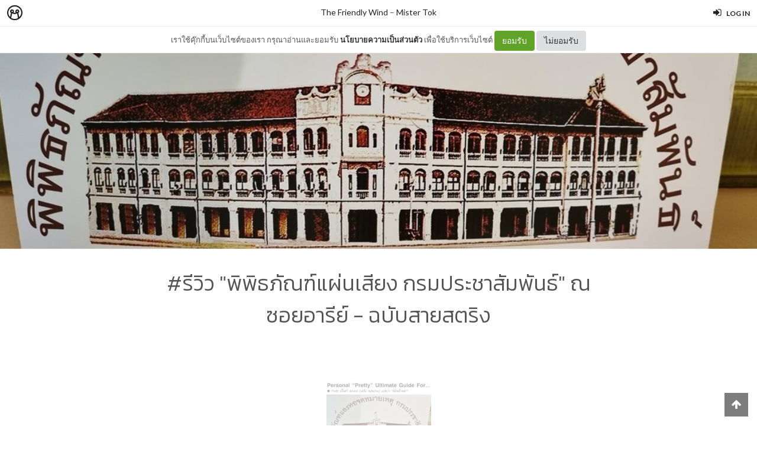

--- FILE ---
content_type: text/html; charset=utf-8
request_url: https://minimore.com/b/Vfusg/6
body_size: 18743
content:
<!DOCTYPE html>
<!--[if IE 8]> <html class="no-js lt-ie9" lang="en"> <![endif]-->
<!--[if gt IE 8]><!--> <html class="no-js" lang="en"> <!--<![endif]-->

<head xmlns:og="http://ogp.me/ns#">
	<meta charset="utf-8" />
	<meta content='width=device-width, height=device-height, initial-scale=1.0, maximum-scale=1.0, user-scalable=0, target-densityDpi=device-dpi' name='viewport' />
	<meta name="apple-mobile-web-app-capable" content="yes" />
	<meta name="apple-mobile-web-app-status-bar-style" content="black-translucent">
	<title>#รีวิว &quot;พิพิธภัณฑ์แผ่นเสียง กรมประชาสัมพันธ์&quot; ณ ซอยอารีย์ - ฉบับสายสตริง - The Friendly Wind - Minimore</title>
	<!--<title>Minimore</title>-->
	<link rel="icon" type="image/png" href="//c.min.ms/images/minimorefav.png">
	<link rel="apple-touch-icon-precomposed" sizes="57x57" href="//c.min.ms/images/appicon.png" />


	<link rel="stylesheet" href="//c.min.ms/stylesheets-v2/canvas/bootstrap.css" type="text/css" />
	<link rel="stylesheet" href="//c.min.ms/stylesheets-v2/canvas/font-icons.css" type="text/css" />
	<link rel="stylesheet" href="//c.min.ms/stylesheets-v2/canvas/animate.css" type="text/css" />
	<link rel="stylesheet" href="//c.min.ms/stylesheets-v2/canvas/magnific-popup.css" type="text/css" />
	<link rel="stylesheet" href="//c.min.ms/libs/select2/select2.min.css" type="text/css" />
	
	<link rel="stylesheet" href="/stylesheets-v2/jquery-datepicker-bootstrap.css" type="text/css" />
	<link rel="stylesheet" href="/stylesheets-v2/style_canvas_mnm.css?4" type="text/css" />
	<link rel="stylesheet" href="/stylesheets-v2/custom_topbar-v4.css?4" type="text/css" />
	<link rel="stylesheet" href="/stylesheets-v2/custom_mnm-v4-ne.css?7" type="text/css" />

	<!--
	<link rel="stylesheet" href="/stylesheets-v2/custom_mnm-v4.css?17" type="text/css" />
	-->

	<link href="https://fonts.googleapis.com/css?family=Lato:300,400,400italic,600,700|Raleway:300,400,500,600,700|Crete+Round:400italic" rel="stylesheet" type="text/css" />
	<link href="https://fonts.googleapis.com/css?family=Kanit:400,500,300&subset=thai,latin" rel='stylesheet' type='text/css'>

	<script type="text/javascript"> if (!window.console) console = {log: function() {}}; </script>
	<script type="text/javascript" src="//c.min.ms/libs/jquery-1.9.1.min.js"></script>
	<script type="text/javascript" src="//c.min.ms/libs/jquery-migrate-1.2.1.min.js"></script>
	<script type="text/javascript" src="//c.min.ms/libs/jquery-ui-1.12.1.min.js"></script>
	<script type="text/javascript" src="//c.min.ms/libs/mmapi.js"></script>
	<script type="text/javascript" src="//c.min.ms/libs/mustache.min.js"></script>
	<script type="text/javascript" src="//c.min.ms/libs/bootstrap.min.js"></script>

	<script type="text/javascript" src="//c.min.ms/libs/jquery.autosize.min.js"></script>
	<script type="text/javascript" src="//c.min.ms/libs/jquery.form.min.js"></script>
	<script type="text/javascript" src="//c.min.ms/libs/jquery.webkitresize.edited.js"></script>
	<script type="text/javascript" src="/libs/jquery.draggable.bg.js?4"></script>
	<script type="text/javascript" src="//c.min.ms/libs/jquery.unveil.min.js"></script>
	<script type="text/javascript" src="//c.min.ms/libs/jquery.timeago.min.js"></script>
	<script type="text/javascript" src="//c.min.ms/libs/jquery.stellar.min.js"></script>
	<script type="text/javascript" src="//c.min.ms/libs/jRespond.min.js"></script>
	<script type="text/javascript" src="//c.min.ms/libs/owl.carousel.min.js"></script>
	<script type="text/javascript" src="//c.min.ms/libs/moment.min.js"></script>
	<script type="text/javascript" src="//c.min.ms/libs/chardinjs.js"></script>
	<script type="text/javascript" src="//c.min.ms/libs/select2/select2.min.js?2"></script>

	<!--   	<script type="text/javascript" src="//c.min.ms/javascripts/vendor/custom.modernizr.js"></script> -->
	<!--   	<script type="text/javascript" src="/javascripts/canvas/plugins.js"></script> -->
	<script type="text/javascript" src="/javascripts/script-v4.js?8"></script>
	<script type="text/javascript" src="/javascripts/adframe.js"></script>

	<meta name="author" content="Mister Tok"/>

	<meta property="fb:app_id" content="164221187085346" />
	<meta property="og:type"   content="website" />
	<meta property="og:title" content="#รีวิว &quot;พิพิธภัณฑ์แผ่นเสียง กรมประชาสัมพันธ์&quot; ณ ซอยอารีย์ - ฉบับสายสตริง - The Friendly Wind"/>
	<meta property="og:site_name" content="Minimore"/>
	<meta property="og:image" content="https://c.min.ms/t/og/member/c/178/178098/chapterbigcover/dfeef42c.jpg"/>
	<meta property="og:description" content="      ทุกวันนี้ที่คนเรา ๆ ท่าน ๆ ไม่เกี่ยงว่าใครเป็นใคร ได้ฟังเพลงผ่านช่องทางสตรีมมิ่งหลายเจ้าให้เลือกสรร สลับกับ Physical Format อย่างเทป ซีดี แผ่นเสียง (ที่ต่อให้จะเป็นศิลปินในอดีตที่เอามารีมาสเตอร์ใหม่ทำแผ่นทอง หรืออัลบั้มเพลงจากศิลปิน T-POP ที่จะขายในราคา 300-500 อัพ บางชุดเป็นพัน รวมถึงของที่ระ..."/>
	<meta property="og:url" content="http://minimore.com/b/Vfusg/6"/>
	<meta property="twitter:card" content="summary_large_image"/>
	<meta property="twitter:site" content="@Minimoreweb"/>
	<meta property="twitter:creator" content="@Minimoreweb"/>


<!--//  //-->
<script type="text/javascript">
var adr_url = location.protocol+"//dash.minimore.com/apis/";

function fb_login(){
	//
	var login_return = "";
	var subscribe_book = "";
	$('.waiting-process').show();
	
	if(navigator.userAgent.match('CriOS')){
		window.location = "https://www.facebook.com/dialog/oauth?client_id=164221187085346&redirect_uri=https://minimore.com/fbLogin";
	}
	else{		
		if(typeof(FB) == 'undefined'){
			alert('Cannot login: Failed connect to Facebook');
			return;
		}
			
		FB.login(function(response) {
			if (response.authResponse) {
				console.log('Welcome!  Fetching your information.... ');
				access_token = response.authResponse.accessToken; //get access token
				fbuser_id = response.authResponse.userID; //get FB UID
				FB.api('/me', function(response) {
					user_email = response.email; //get user email
					//console.log(response.username);
					//console.log(response.email);
					//console.log(response.name);
					if(typeof(response.username) == 'undefined'){
						username = "fb"+fbuser_id;
					} 
					else {
						username = response.username;
					}
					fbname =  response.name;
					$.ajax({
						type: "POST",
						url: adr_url+'mobileCheckFBUser',
						data:{
							fbaccesstoken : access_token,
							fbuserid : fbuser_id,
							fbusername : username,
							fbemail : user_email,
							fbname : fbname
						}
					}).done(function(msg){
						var result = JSON.parse(msg);
						if(result['error'] === 0){
							var data = {book_id: subscribe_book, action: 'subscribe'};
							MM.callApi("subscribe", data,function(msg){
								$('.waiting-process').hide();
								if (login_return){
									if(login_return.search("store.minimore")){
										//SAVE LOG IN STORE
										$.ajax({
											type: "POST",
											url: adr_url+'private/setLogLoginStore/',
											data:{
												pass : "savelogminimore"
											}
										}).done(function(msg){
											window.location.href = login_return;
										});
									} 
									else {
										window.location.href = login_return;
									}
								} 
								else {
									window.location.reload();
								}
							});
						}
						else if(result['error'] === 1){
							alert('Cannot login: Error[1]');
						}
						else{
							alert('Cannot login: Error[unknown]');
						}
					});
				});
			} 
			else{
				//user hit cancel button
				alert('Cannot login: cancelled or did not fully authorize');
			}
		}, 
		{
			scope: 'email' //scope: 'publish_stream,email'
		});
	}
}

</script>


<!--Adomik randomizer for ad call key value targeting-->
<script type='text/javascript'>
window.Adomik = window.Adomik || {};
Adomik.randomAdGroup = function() {
var rand = Math.random();
switch (false) {
case !(rand < 0.09): return "ad_ex" + (Math.floor(100 * rand));
case !(rand < 0.10): return "ad_bc";
default: return "ad_opt";
}
};
</script>

<script type="application/javascript" src="//anymind360.com/js/1839/ats.js"></script>

</head>

<body class="no-transition stretched">
	
<script>
  window.fbAsyncInit = function() {
    FB.init({
      appId            : '164221187085346',
      autoLogAppEvents : true,
      xfbml            : true,
      version          : 'v5.0'
    });
  };
</script>
<script async defer src="https://connect.facebook.net/en_US/sdk.js"></script>

<script>
$(document).ready(function(){				
	$('html,body').bind('click',function(e){
		if($('#top-bar .top-links .trigger-btn').hasClass('active')){	
			if ($(e.target).parents('a').hasClass('trigger-btn') || $(e.target).hasClass('trigger-btn')){
				//do nothing
			}
			else if($(e.target).parents('div').hasClass('topbar-user-content')){
				//do nothing
			}
			else{
				$('#top-bar .topbar-user-content').hide();
				$('#top-bar .top-links .trigger-btn').removeClass('active');
			}
		}
	});	
	
	$('#top-bar .top-links .trigger-btn').bind('click',function(e){
		var target = $(this).attr('data-open');
		
		if($(this).hasClass('active')){		
			$('#top-bar .topbar-user-content').hide();
			$(this).removeClass('active');
		}
		else{
			$('#top-bar .topbar-user-content').hide();
			$('#top-bar .top-links .trigger-btn').removeClass('active');
			
			$('#top-bar').find('#'+target).fadeIn(200);
			$(this).addClass('active');
		}
		
		if($(this).attr('data-update') != null){
			var btn = $(this);
			var id = $(this).attr('data-update');
			var data = { 
				call_function: 'updateNotificationRead',
				last_noti_id : id 
			};
			MM.callApi("notification", data, function(result){
				if(!result['error']){
					btn.removeClass('hasalert');
					btn.removeAttr('data-update');
				}
			});
		}
	});
	
	const isAcceptPolicy = getCookie('acceptPolicy')
	if (isAcceptPolicy === 'yes') {
		$('#privacy-bar').hide();
	}
});

function getCookie(key) {
	var keyValue = document.cookie.match('(^|;) ?' + key + '=([^;]*)(;|$)');
	return keyValue ? keyValue[2] : null;
}

function privacyAccept() {
	document.cookie = "acceptPolicy=yes; path=/; SameSite=Strict";
	$('#privacy-bar').hide();
}

</script>	
<style>
#privacy-bar {
  background: #fff;
  z-index: 16000;
  position: relative;
  border-bottom: 1px solid #eee;
  height: 45px;
  line-height: 44px;
  font-size: 13px;
}
#privacy-bar.fixed {
  position: fixed;
  z-index: 16000;
  width: 100%;
  top: 45px;
}
@media(max-width:992px) {
	#privacy-bar {
	  height: 90px;
	}
}
</style>
<div id="top-bar" class="fixed">
<div class="clearfix">
	<div class="col_half fleft nobottommargin">
		<div class="top-links">
			<ul class="topbar-menu-off">		
				<li class="logo "><a href="https://minimore.com"><i class="mm-logo"></i></a></li>
				<div class="topbar-menu-trigger fleft">
					<li class="active"><a href="https://minimore.com/m">Makers</a></li>
					<li ><a href="https://store.minimore.com">Store</a></li>
				</div>
			</ul>
		</div>
	</div>
	
	<div class="col_half fright col_last nobottommargin">
		<div class="top-links">
			<ul>
				<li><a class="imargin" href="https://dash.minimore.com/login"><i class="icon-signin"></i><em>Log in</em></a></li>
			</ul>
		</div>
	</div>
	
	<div class="topbar-user-content" id="topbar-notification-content">
		<ul class="notificationlist">
			<li>
				<a class="clearfix" href="#">
					<div class="col-xs-12 nopadding">
						<div>You don't have any notification yet.</div>
					</div>
				</a>
			</li>
			<li><a class="clearfix center" href="/account/notifications"><b>See All</b></a></li>
		</ul>
	</div>
	
	<div class="topbar-user-content" id="topbar-usermenu-content">
		<ul>
			<li class="info clearfix">
				<a href="/author/">
					<div class="image"><img src="" /></div>
					<div class="title"><span></span></div>
				</a>
			</li>
			<li><a href="https://minimore.com/account/settings#setting-wallet" class="clearfix"><i class="icon-line2-wallet"></i>My Wallet <span class="wallet"><i class="mmcoin small"></i>null</span></a></li>
			<li><a href="/account/library"><i class="icon-book2"></i>Library</a></li>
			<li><a href="/account/settings"><i class="icon-line2-settings"></i>Settings</a></li>
			<li><a href="/logout"><i class="icon-line2-logout"></i>Logout</a></li>
		</ul>
	</div>
					
</div>
</div>

<div id="privacy-bar" class="fixed">
	<div class="clearfix center">
		เราใช้คุ๊กกี้บนเว็บไซต์ของเรา กรุณาอ่านและยอมรับ <a href="https://minimore.com/help/policy" target="_blank" style="font-weight: bold; color: #333;">นโยบายความเป็นส่วนตัว</a> เพื่อใช้บริการเว็บไซต์
		<button class="btn" onclick="privacyAccept()" style="color: rgb(255, 255, 255); background-color: rgb(97, 162, 41);">ยอมรับ</button>
		<a class="btn" href="https://google.com" style="color: rgb(51, 51, 51); background-color: rgb(222, 223, 224);">ไม่ยอมรับ</a>
	</div>
</div>
<div class="wrapper fixedtopbar" id="wrapper">


<div class="topbar-message fixed">
	<span>
		<a href="/b/Vfusg">The Friendly Wind</a> – <a href="/author/ThisIsMisterTok">Mister Tok</a>
	</span>
</div>

<script type="text/javascript"> 
    
    $(document).ready(function(){
		
	    MM.callApi("setstat", {chapter_id: 178098}, function(result){});
	    //createAdsZone();
	    
	    $(function () {
		  $('[data-toggle="tooltip"]').tooltip();
		});

		//getShareCount($('.sharecounteritem span'),["http:\/\/minimore.com\/permalink\/ch-178098"]);
		
		$(".pageitem img").not('.gallery img').not('.endchapter-icon').css('opacity','0.3');
		$(".pageitem img").unveil(1000, function() {
			$(this).load(function() {
				$(this).css('opacity','1');
			});
		});

		// $('.adsitem').hide().eq(Math.round(Math.random()*($('.adsitem').length-1))).show();
		
		$('.feelinglist a').bind('click',function(){
			var feelingid = $(this).parents('li').attr('data-id');
			var data = {chapter_id: 178098, feeling_id: feelingid};
			
			MM.callApi("setFeeling", data, function(result){
				if(!result['error']){
					$('.feelinglist li').removeClass('active');
					
					for(var i=0; i<result['data']['feeling_data'].length; i++){
						var row = result['data']['feeling_data'][i];
						var target = $('.feelinglist li[data-id="'+row['feeling_id']+'"]');
						var newNum = numFormat(row['feeling_count'],1);
						target.find('em').html(newNum);
						if(row['isactive']){
							target.addClass('active');
						}
					}
				}
				else{
					if(result['error_log'] == 'not login'){
						//window.location = '/login?return=' + document.URL + '&subscribe=' + bookid;
						 createLoginModal();
					}
				}
			});
		});
			
		$('.editorreview-btn').bind('click',function(){
			var set_pick = ($(this).hasClass('picked')) ? 'false':'true';
			var data = {chapter_id: 178098, is_pick: set_pick};
			MM.callApi("setReviewChapter", data, function(result){
				if(!result['error']){
					if(result['is_pick']=='true'){
						$('.editorreview-btn').addClass('picked');
						$('.editorreview-btn').addClass('red');
					}
					else{
						$('.editorreview-btn').removeClass('picked');
						$('.editorreview-btn').removeClass('red');
					}
				}else{
					alert('not saved');
				}
			});
		});

		$('.editorpick-btn').bind('click',function(){
			var set_pick = ($(this).hasClass('picked')) ? 'false':'true';
			
			var data = {chapter_id: 178098, is_pick: set_pick};
			
			MM.callApi("setRecommendChapter", data, function(result){
				if(!result['error']){
					if(result['is_pick']=='true'){
						$('.editorpick-btn').addClass('picked');
					}else{
						$('.editorpick-btn').removeClass('picked');
					}
				}
			});
		});
	});
	
</script>

<!--<meta id="fbthumb" property="og:image" content="https://c.min.ms/t/w2000/member/c/178/178098/chapterbigcover/dfeef42c.jpg">-->
<input type="hidden" id="posbigcover" value="0::-345.2376563528637::1088::922" />

<div class="chaptercover-section cover" style="background-image:url(https://c.min.ms/t/w2000/member/c/178/178098/chapterbigcover/dfeef42c.jpg);">
	<div class="section-inner">
	</div>
</div>

<div class="chapterinfo-section">
	<div class="section-inner">
        <div class="center">
	    	
	        <span class="title">#รีวิว &quot;พิพิธภัณฑ์แผ่นเสียง กรมประชาสัมพันธ์&quot; ณ ซอยอารีย์ - ฉบับสายสตริง</span>
	    </div>
	</div>
</div>

<div class="pagelist-section stretch-section">
	<div class="section-inner">
		<ul class="pagelist">
			<li class="page">
				<div class="pageitem">
					<span id="docs-internal-guid-164da095-7fff-8923-0ce9-33f4a402b418"><p dir="ltr" style="line-height:1.38;margin-top:0pt;margin-bottom:0pt;"><span style="color:#000000;background-color:transparent;"><b><br></b></span></p><p dir="ltr" style="line-height:1.38;margin-top:0pt;margin-bottom:0pt;"><span style="color:#000000;background-color:transparent;"><b><img src="//c.min.ms/t/h150/member/c/178/178098/pagegallery/1689508022/2bc55151.jpg" data-src="//c.min.ms/t/d/member/c/178/178098/pagegallery/1689508022/2bc55151.jpg" order="0"><br></b></span></p><p dir="ltr" style="line-height:1.38;margin-top:0pt;margin-bottom:0pt;"><span style="color:#000000;background-color:transparent;"><b><br></b></span></p><p dir="ltr" style="line-height:1.38;margin-top:0pt;margin-bottom:0pt;"><span style="color:#000000;background-color:transparent;"><b>ทุกวันนี้ที่คนเรา ๆ ท่าน ๆ ไม่เกี่ยงว่าใครเป็นใคร ได้ฟังเพลงผ่านช่องทางสตรีมมิ่งหลายเจ้าให้เลือกสรร สลับกับ Physical Format อย่างเทป ซีดี แผ่นเสียง (ที่ต่อให้จะเป็นศิลปินในอดีตที่เอามารีมาสเตอร์ใหม่ทำแผ่นทอง หรืออัลบั้มเพลงจากศิลปิน T-POP ที่จะขายในราคา 300-500 อัพ บางชุดเป็นพัน รวมถึงของที่ระลึกกว่าครึ่งโหลในอัลบั้มของศิลปินนั้น ๆ จากการรังสรรค์ของผู้กำกับศิลป์และทีมงานออกแบบทั่วฟ้าเมืองไทยอย่างเต็มที่ “โดยสองอย่างข้างต้นจะขายแบบ Pre-order ตามเพจเว็บไซต์ค่ายเพลงหรือไม่ก็ตัวแทนจำหน่ายทางร้านขายฯออนไลน์ทั่วไทย”) อย่างมีความสุข</b></span></p><p dir="ltr" style="line-height:1.38;margin-top:0pt;margin-bottom:0pt;"><b style="background-color: transparent; color: rgb(0, 0, 0);"><br></b></p><p dir="ltr" style="line-height:1.38;margin-top:0pt;margin-bottom:0pt;"><b style="background-color: transparent; color: rgb(0, 0, 0);">เรื่องของงานก็ปล่อยให้เป็นเรื่องของงาน</b></p><p dir="ltr" style="line-height:1.38;margin-top:0pt;margin-bottom:0pt;"><b style="background-color: transparent; color: rgb(0, 0, 0);">เรื่องของอะไรที่พาให้ผ่อนคลายก็ปล่อยให้ผ่อนคลายกันไป</b></p><br><p dir="ltr" style="line-height:1.38;margin-top:0pt;margin-bottom:0pt;"><span style="color:#000000;background-color:transparent;">แต่จะดีกว่าไหมถ้าได้ออกไปแตะหญ้า (เป็นภาษามีมตลก แปลว่า “ออกไปข้างนอกหลังจากหมกตัวอยู่บ้านมานาน”) ไปหาสถานที่ใดที่หนึ่ง ที่รู้ใจคนฟังเพลงสุด ๆ <b>ตามคุณสมบัติดังต่อไปนี้</b></span></p><br><p dir="ltr" style="line-height:1.38;margin-top:0pt;margin-bottom:0pt;"><span style="color:#000000;background-color:transparent;">- อยากฟังเพลงที่เคยฮิตในอดีตแล้วกลับมาดังในโซเชียลจนเป็นอมตะในวันนี้ “ในฟอร์แมตที่คลาสสิกนอกเหนือจากเทป ซีดี หรือสตรีมมิ่ง”</span></p><p dir="ltr" style="line-height:1.38;margin-top:0pt;margin-bottom:0pt;"><span style="color:#000000;background-color:transparent;">- อยากฟังเพลงที่เคยได้ยินจากที่ไหนสักแห่ง (บางครั้งอาจจะเป็นแบบว่าอยู่ทันที่เพลงนั้นปล่อยออกมาจนถึงมีคนลงในยูทูบ “ซึ่งบางคลิปอาจจะหายไปแล้ว”) แต่อยากกลับมาฟังอีกครั้ง “ที่สำคัญ เพลงนั้นอาจจะไม่มีในสตรีมมิ่ง หรือ ถ้ามีคุณภาพเสียงอาจจะเสื่อมไปตามกาลเวลา”</span></p><p dir="ltr" style="line-height:1.38;margin-top:0pt;margin-bottom:0pt;"><span style="color:#000000;background-color:transparent;">- อยากเสพงานศิลป์ทางดนตรีผ่านทางอาร์ตเวิร์คของอัลบั้มนั้น ๆ “แบบว่าสองมือจับจริง สองตาดูจริง”</span></p><p dir="ltr" style="line-height:1.38;margin-top:0pt;margin-bottom:0pt;"><span style="color:#000000;background-color:transparent;">- จากข้อที่แล้ว คุณเองอาจจะอยากรู้ว่า เพลงนี้ใครเป็นคนแต่ง ใครเป็นคนทำดนตรี ใครเป็น PD ใครมิกซ์เสียง "ง่าย ๆ อยากรู้ข้อมูลเบื้องหลังจากของจริง (นอกเหนือจากค้นในอากู๋)"</span></p><br><p dir="ltr" style="line-height:1.38;margin-top:0pt;margin-bottom:0pt;"><span style="color:#000000;background-color:transparent;">หากตรงตามคุณสมบัติข้อใดข้อหนึ่ง…”พิพิธภัณฑ์และหอจดหมายเหตุ กรมประชาสัมพันธ์” พร้อมยินดีต้อนรับเสมอ</span></p><br><p dir="ltr" style="line-height:1.38;margin-top:0pt;margin-bottom:0pt;"><span style="color:#000000;background-color:transparent;">-</span></p><br><p dir="ltr" style="line-height:1.38;margin-top:0pt;margin-bottom:0pt;"><span style="color:#000000;background-color:transparent;">สถานีที่แห่งนี้จะอยู่ในซอยอารีย์สัมพันธ์ กล่าวคืออาคารหอประชุมกรมประชาสัมพันธ์ (ซึ่งอยู่ตรงข้ามร้าน SATI Handcraft สาขาอารีย์) “ อยู่ชั้นสองของตึกหอประชุมนั้น แต่ไม่ใช่ตรงหน้าประตูใหญ่ ๆ ตรงนั้นแน่แท้ ถ้าใครยังไม่เคยมาที่นั่นมาก่อน อาจจะสามารถสอบถามคนที่ทำงานที่นี่ได้</span></p><br><p dir="ltr" style="line-height:1.38;margin-top:0pt;margin-bottom:0pt;"><span style="color:#000000;background-color:transparent;">แต่จะบอกตรงนี้ ถ้าจะเข้าไปในพิพิธภัณฑ์แห่งนี้ทันที คงจะกระไรไหนอยู่ เลยอยากให้ทำตามลำดับดังต่อไปนี้</span></p><br><p dir="ltr" style="line-height:1.38;margin-top:0pt;margin-bottom:0pt;"><span style="color:#000000;background-color:transparent;">1. เข้าไปที่เพจเฟซบุ๊ก&nbsp;</span><a href="https://web.facebook.com/profile.php?id=100072063652812&amp;paipv=0&amp;eav=Afb7ubCPRngHkyUYA31xLfiXU1Zn0E2UKcey7RaiauAVF6xVcaIC32O4YJJEyBiazAo" target="_blank">“พิพิธภัณฑ์และหอจดหมายเหตุกรมประชาสัมพันธ์”</a><span style="color:#000000;background-color:transparent;">&nbsp;เพื่อติดต่อสำรองการจองเข้าชมที่แห่งนี้ผ่านทางอินบ็อกซ์ โดยจองได้ทุกวันไม่เว้นวันหยุด</span></p><p dir="ltr" style="line-height:1.38;margin-top:0pt;margin-bottom:0pt;"><span style="color:#000000;background-color:transparent;">2. แอดมินก็จะถามว่า “จะเข้าชมกี่คนและเข้ามาวันไหนเวลาใด” คือ พิพิธภัณฑ์แห่งนี้เปิดให้เข้าชมทุกวันจันทร์ถึงศุกร์ตั้งแต่ 10.00 น. - 16.30 น. “ซึ่งถ้าจะให้ดีควรจองล่วงหน้าเป็นวัน ๆ วีค ๆ เดือน ๆ” (โดยผมตื่นเช้าวันจันทร์ที่เข้าไปชม คือ 10 กค 66 ก็ติดต่อจองเลย 1 คน)</span></p><p dir="ltr" style="line-height:1.38;margin-top:0pt;margin-bottom:0pt;"><span style="color:#000000;background-color:transparent;">3. หลังจากติดต่อจองเสร็จแอดมินจะยืนยันการจองให้ทันที “และหลังจากนี้รอเวลาไปเยี่ยมชมได้เลย”</span></p><br><p dir="ltr" style="line-height:1.38;margin-top:0pt;margin-bottom:0pt;"><span style="color:#000000;background-color:transparent;">ซึ่งพิพิธภัณฑ์แห่งนี้…ไม่มีค่าใช้จ่ายในการเข้าชม หรือต้องเรียกว่าเข้าชมฟรีเล้ย</span></p><br><p dir="ltr" style="line-height:1.38;margin-top:0pt;margin-bottom:0pt;"><span style="color:#000000;background-color:transparent;">-</span></p><br><p dir="ltr" style="line-height:1.38;margin-top:0pt;margin-bottom:0pt;"><span style="color:#000000;background-color:transparent;">พิพิธภัณฑ์แห่งนี้ถ้าเข้าไปข้างในแล้ว คุณจะสัมผัสบรรยากาศของความอนาล็อกตั้งแต่ทีวีจอตู้ ตู้เพลง ไมโครโฟน อุปกรณ์บันทึกเทปโทรทัศน์ของช่อง 11 ในอดีต… "นั่นคือแค่น้ำจิ้ม"</span></p><div><br></div><div><div class="imgwrapper fit"><img src="//c.min.ms/t/h150/member/c/178/178098/pagegallery/1689508022/2800efc4.jpg" data-src="//c.min.ms/t/d/member/c/178/178098/pagegallery/1689508022/2800efc4.jpg" order="1"></div></div><div><img src="//c.min.ms/t/h150/member/c/178/178098/pagegallery/1689508022/af40561d.png" data-src="//c.min.ms/t/d/member/c/178/178098/pagegallery/1689508022/af40561d.png" order="5"></div><div><br></div><div>-</div><br><p dir="ltr" style="line-height:1.38;margin-top:0pt;margin-bottom:0pt;"><span style="color:#000000;background-color:transparent;"><b>แต่บรรยากาศความอนาล็อกผ่านเสียงมนต์เสียงดนตรี…จะเริ่มจากนี้</b></span></p><p dir="ltr" style="line-height:1.38;margin-top:0pt;margin-bottom:0pt;"><br></p><p dir="ltr" style="line-height:1.38;margin-top:0pt;margin-bottom:0pt;"><img src="//c.min.ms/t/h150/member/c/178/178098/pagegallery/1689508022/21bc176c.jpg" data-src="//c.min.ms/t/d/member/c/178/178098/pagegallery/1689508022/21bc176c.jpg" order="2"><br></p><p dir="ltr" style="line-height:1.38;margin-top:0pt;margin-bottom:0pt;">ถ้าคุณเองเข้าไปในตัวพิพิธภัณฑ์ จะเห็นชั้นวางแผ่นเสียงที่เป็นคลังแสง มีครบทุกแนวตั้งแต่สตริง ลูกทุ่ง ลูกกรุง และสากล โดยจะแบ่งตามตัวอักษร ก-ฮ A-Z "หรือแม้แต่แบ่งเป็นรายศิลปินเลย" (อนึ่ง ถ้าเป็นสายสตริงไทยแบบหายาก จะอยู่ในชั้น "รวมวงดนตรี") ที่นี่จึงได้ขึ้นชื่อว่า...<b>"ห้องสมุดแผ่นเสียง"</b></p><p dir="ltr" style="line-height:1.38;margin-top:0pt;margin-bottom:0pt;"><br></p><p dir="ltr" style="line-height:1.38;margin-top:0pt;margin-bottom:0pt;"><img src="//c.min.ms/t/h150/member/c/178/178098/pagegallery/1689508022/53d65f02.png" data-src="//c.min.ms/t/d/member/c/178/178098/pagegallery/1689508022/53d65f02.png" order="6"><br></p><p dir="ltr" style="line-height:1.38;margin-top:0pt;margin-bottom:0pt;">เท่านั้นไม่พอ พี่ ๆ พนักงานพิพิธภัณฑ์ก็ใจดี พร้อมให้ข้อมูลเชิงประวัติศาสตร์สื่อสารมวลชนยันประเภทของแผ่นเสียงในที่แห่งนี้ แม้กระทั่งช่วยเหลือทั้งหาแผ่นเสียงและเล่นแผ่นที่ถูกใจตัวเองเลย ชื่นชมบริการของพี่ ๆ จากใจครับ (ถ้าคอแห้ง ก็มีน้ำดื่มขวดเล็กมาบริการด้วยนะ)</p><p dir="ltr" style="line-height:1.38;margin-top:0pt;margin-bottom:0pt;"><br></p><p dir="ltr" style="line-height:1.38;margin-top:0pt;margin-bottom:0pt;">-</p><p dir="ltr" style="line-height:1.38;margin-top:0pt;margin-bottom:0pt;"><br></p><p dir="ltr" style="line-height:1.38;margin-top:0pt;margin-bottom:0pt;"><b>แนะนำแผ่นเสียงสตริงไทย "ปกสวย / เพลงฟังเพลิน"</b></p><p dir="ltr" style="line-height:1.38;margin-top:0pt;margin-bottom:0pt;"><br></p><p dir="ltr" style="line-height:1.38;margin-top:0pt;margin-bottom:0pt;">ด้วยนิสัยที่ชอบค้นรูปแผ่นเสียงเพลงไทยสมัยก่อนตามเว็บ PisutShop&nbsp;ThaiGramophone (หรือแม้แต่เพจ/เฟซบุ๊กของคนขายเทป ซีดี แผ่นเสียงออนไลน์)&nbsp;มาตั้งแต่ปิดเทอมตุลา ป.6 ปี 53 ผมรู้สึกประทับใจดีเทลอันคลาสสิกของสิ่งที่เรียกว่า "แผ่นเสียง" ตั้งแต่นั้นเป็นต้นมา</p><p dir="ltr" style="line-height:1.38;margin-top:0pt;margin-bottom:0pt;"><br></p><p dir="ltr" style="line-height:1.38;margin-top:0pt;margin-bottom:0pt;">และนี่คือแผ่นเสียงสตริงไทยบางส่วนที่เจอในที่แห่งนี้ครับผม</p><p dir="ltr" style="line-height:1.38;margin-top:0pt;margin-bottom:0pt;"><br></p><p dir="ltr" style="line-height:1.38;margin-top:0pt;margin-bottom:0pt;"><img src="//c.min.ms/t/h150/member/c/178/178098/pagegallery/1689508022/59751c5e.png" data-src="//c.min.ms/t/d/member/c/178/178098/pagegallery/1689508022/59751c5e.png" order="8">(รีวิวจากซ้ายไปขวา และ บนลงล่าง)</p><p dir="ltr" style="line-height:1.38;margin-top:0pt;margin-bottom:0pt;">1. วง Crystal สองสาวจากฟิลิปปินส์กับเพลงป๊อปภาษาไทยชุด "อยากรักใครสักคน" ปี 2530 ภายใต้การควบคุมงานจากพี่แอ๊ด ทนงศักดิ์ อาภรณ์ศิริ จากวงเพื่อน ที่มีเพลงเด่นอย่าง "เพียงความฝัน" "สุดห้ามใจรัก" "อยากรักใครสักคน" หรือแม้แต่เพลงที่เนื้อหาโผงผางสไตล์สาวมั่นอย่าง "ฉันซะอย่าง" เพลงหลังสุดเป็นงานปลายปากกาของ อ.ชาลี อินทรวิจิตร (ศิลปินแห่งชาติ)</p><p dir="ltr" style="line-height:1.38;margin-top:0pt;margin-bottom:0pt;">2. วงฟอร์เอฟเวอร์ ชุด "วันนั้น...วันนี้" ปี 2530 ปกอัลบั้มชุดนี้มีไวป์ Pop Art/City Pop ชัดมาก แสดงความเป็นยุค 80s อันเป็นยุคที่สุขนิยมมาก ๆ ตอนนั้น</p><p dir="ltr" style="line-height:1.38;margin-top:0pt;margin-bottom:0pt;">3. โดมิแน้นท์ ชุด "หัวใจเทอร์โบ" ปี 2534 บั้มนี้เพลงเด่นคัน ๆ แสบ ๆ อย่าง "ปาก" จากเสียงร้องของ "โจโจ้" อันเป็น One Hit Wonder ของวง</p><p dir="ltr" style="line-height:1.38;margin-top:0pt;margin-bottom:0pt;">4. จอห์น อิสรัมย์ ชุด "บิดสุดขีด" ปี 2535 เพลงป๊อปลูกทุ่งซูเปอร์ฮิตแต่งใหม่จากตำนานโมโตครอสเมืองไทย ผมแนะนำเพลงปิดอัลบั้ม "ชัยชนะ" เพลงป๊อปร็อกจังหวะมัน ๆ ที่ผมฟังแล้ว ถ้าเอาเพลงนี้ไปให้นิค นิรนามร้องก็ยังร้องได้สบาย ๆ เลย เนื้อหาให้กำลังใจแบบเข้ม ๆ สไตล์นักบิดเลย</p><p dir="ltr" style="line-height:1.38;margin-top:0pt;margin-bottom:0pt;"><br></p><p dir="ltr" style="line-height:1.38;margin-top:0pt;margin-bottom:0pt;"><img src="//c.min.ms/t/h150/member/c/178/178098/pagegallery/1689508022/cc5d6726.png" data-src="//c.min.ms/t/d/member/c/178/178098/pagegallery/1689508022/cc5d6726.png" order="9">เดอะ สไปรท์ส ชุด "อยู่เพื่อรัก" วงเก่าพี่ดาอินคา ปี 2531 เป็นอัลบั้มเพลงสตริงที่เป็น Hidden Gem เคยฟังทางยูทูบที่มีคนลงทั้งชุด (แต่ตอนนี้หายไปแล้ว) เพลงดีระดับนึงเลย แม้จะไม่ค่อยประสบความสำเร็จเท่าไหร่ แต่ผมมีเพลงที่ชอบสุดในชุดคือ "สิ่งสุดท้ายที่เหลือ" เพลงเศร้าที่งดงามทุกมิติดนตรีตั้งแต่อินโทรจนถึงทางลงเมโลดี้ตอนจบ</p><p dir="ltr" style="line-height:1.38;margin-top:0pt;margin-bottom:0pt;"><br></p><p dir="ltr" style="line-height:1.38;margin-top:0pt;margin-bottom:0pt;">ตามที่มาของเพลงที่ผมถ่ายจากเทปที่มีอยู่ มีใจความว่า...ดังนี้...</p><p dir="ltr" style="line-height:1.38;margin-top:0pt;margin-bottom:0pt;"><img src="//c.min.ms/t/h150/member/c/178/178098/pagegallery/1689508022/559198b7.jpg" data-src="//c.min.ms/t/d/member/c/178/178098/pagegallery/1689508022/559198b7.jpg" order="10"></p><p dir="ltr" style="line-height:1.38;margin-top:0pt;margin-bottom:0pt;"><br></p><p dir="ltr" style="line-height:1.38;margin-top:0pt;margin-bottom:0pt;"><b>เอาล่ะ ๆ มาอยู่ในอัลบั้มที่ปกสวยมั่ง</b></p><p dir="ltr" style="line-height:1.38;margin-top:0pt;margin-bottom:0pt;"><br></p><p dir="ltr" style="line-height:1.38;margin-top:0pt;margin-bottom:0pt;"><img src="//c.min.ms/t/h150/member/c/178/178098/pagegallery/1689508022/b9eed3d7.jpg" data-src="//c.min.ms/t/d/member/c/178/178098/pagegallery/1689508022/b9eed3d7.jpg" order="17">รอยัลสไปรท์สที่ซู่ซ่า กับผลงานชุด "ผ้าขาวม้า" ซึ่ง อ.สุรินทร์ ภาคศิริ แต่งทั้งชุด "ไฮไลท์ของปกแผ่นเสียงนี้คือ "ปกกระดาษห่อด้วยผ้าขาวม้าแท้ ๆ" ซึ่งผมสัมผัสแล้วได้กลิ่นของความลูกทุ่งจริง ๆ</p><p dir="ltr" style="line-height:1.38;margin-top:0pt;margin-bottom:0pt;"><br></p><p dir="ltr" style="line-height:1.38;margin-top:0pt;margin-bottom:0pt;"><img src="//c.min.ms/t/h150/member/c/178/178098/pagegallery/1689508022/59e6c2b2.jpg" data-src="//c.min.ms/t/d/member/c/178/178098/pagegallery/1689508022/59e6c2b2.jpg" order="11">อัลบั้มเดียวที่ไม่ใช่แค่วงการเพลงยุค 80s ฟู่ฟ่า...แต่พัฒนาวงการออกแบบปกอัลบั้ม "จากใบตองห่อแผ่นเสียง"</p><p dir="ltr" style="line-height:1.38;margin-top:0pt;margin-bottom:0pt;"><br></p><p dir="ltr" style="line-height:1.38;margin-top:0pt;margin-bottom:0pt;"><img src="//c.min.ms/t/h150/member/c/178/178098/pagegallery/1689508022/af93746a.jpg" data-src="//c.min.ms/t/d/member/c/178/178098/pagegallery/1689508022/af93746a.jpg" order="12">ปกสตริงที่ Pop Art นิด ๆ แต่สวยงาม และเพลงชุดนี้เพราะทั้งชุดจริง</p><p dir="ltr" style="line-height:1.38;margin-top:0pt;margin-bottom:0pt;"><img src="//c.min.ms/t/h150/member/c/178/178098/pagegallery/1689508022/084ba174.jpg" data-src="//c.min.ms/t/d/member/c/178/178098/pagegallery/1689508022/084ba174.jpg" order="18">Heartland Rock (เพื่อชีวิตแบบฝรั่ง) กลิ่น New Wave ที่ "เก่า แต่ เก๋าเสมอ" (หน้าปกนี้คือสังกะสัีห่อแผ่นเสียงครับผม)</p><p dir="ltr" style="line-height:1.38;margin-top:0pt;margin-bottom:0pt;"><br></p><p dir="ltr" style="line-height:1.38;margin-top:0pt;margin-bottom:0pt;"><img src="//c.min.ms/t/h150/member/c/178/178098/pagegallery/1689508022/263c4e66.jpg" data-src="//c.min.ms/t/d/member/c/178/178098/pagegallery/1689508022/263c4e66.jpg" order="26">"วิ่งไปท้าทายใยแมงมุม สู่ท้องฟ้าที่มีพระจันทร์สีส้มที่งดงาม"</p><p dir="ltr" style="line-height:1.38;margin-top:0pt;margin-bottom:0pt;"><br></p><p dir="ltr" style="line-height:1.38;margin-top:0pt;margin-bottom:0pt;"><img src="//c.min.ms/t/h150/member/c/178/178098/pagegallery/1689508022/f07f8f38.jpg" data-src="//c.min.ms/t/d/member/c/178/178098/pagegallery/1689508022/f07f8f38.jpg" order="13">อีกวงที่มี One Hit Wonder อย่าง "นางพญากับคนป่า" กับปกงานวาดที่สวยงามฝีมือ อ.เกริกบุระ ยมนาค</p><p dir="ltr" style="line-height:1.38;margin-top:0pt;margin-bottom:0pt;"><br></p><p dir="ltr" style="line-height:1.38;margin-top:0pt;margin-bottom:0pt;"><img src="//c.min.ms/t/h150/member/c/178/178098/pagegallery/1689508022/680ed6a1.jpg" data-src="//c.min.ms/t/d/member/c/178/178098/pagegallery/1689508022/680ed6a1.jpg" order="14"></p><p dir="ltr" style="line-height:1.38;margin-top:0pt;margin-bottom:0pt;"><img src="//c.min.ms/t/h150/member/c/178/178098/pagegallery/1689508022/46c03603.jpg" data-src="//c.min.ms/t/d/member/c/178/178098/pagegallery/1689508022/46c03603.jpg" order="15"></p><p dir="ltr" style="line-height:1.38;margin-top:0pt;margin-bottom:0pt;"><img src="//c.min.ms/t/h150/member/c/178/178098/pagegallery/1689508022/450a940e.jpg" data-src="//c.min.ms/t/d/member/c/178/178098/pagegallery/1689508022/450a940e.jpg" order="16">งานสตริงสนุกสไตล์ไทย ๆ ในปีที่ท้าทายดาวหางฮัลเลย์ (มีแถมด้วยเครดิตคณะผู้จัดทำนะ / ว่าไปชอบฟอนต์เครดิตชุด เพ้อเจ้อ ของพี่เต๊ะ โชคดี พักภู่ มาก ที่เขาใช้ฟอนต์อีเอซี ชวนพิมพ์ (EAC ChuanPim) ถ้าคิดถึงฟอนต์นี้ลองโหลดฟอนต์ JS Saowapark มาใช้ได้นะครับ)</p><p dir="ltr" style="line-height:1.38;margin-top:0pt;margin-bottom:0pt;"><br></p><p dir="ltr" style="line-height:1.38;margin-top:0pt;margin-bottom:0pt;"><img src="//c.min.ms/t/h150/member/c/178/178098/pagegallery/1689508022/79724fc6.jpg" data-src="//c.min.ms/t/d/member/c/178/178098/pagegallery/1689508022/79724fc6.jpg" order="19">"หวังจะรักให้นาน ๆ รักไม่หวานไม่เป็นไร รักไม่รักไม่เท่าไหร่ ความจริงใจนั้นสำคัญ" จากใจศิลปิน LGBTQ ในตำนานของยุค 80s คนนี้</p><p dir="ltr" style="line-height:1.38;margin-top:0pt;margin-bottom:0pt;"><br></p><p dir="ltr" style="line-height:1.38;margin-top:0pt;margin-bottom:0pt;"><img src="//c.min.ms/t/h150/member/c/178/178098/pagegallery/1689508022/84a2b69c.jpg" data-src="//c.min.ms/t/d/member/c/178/178098/pagegallery/1689508022/84a2b69c.jpg" order="20"></p><p dir="ltr" style="line-height:1.38;margin-top:0pt;margin-bottom:0pt;"><img src="//c.min.ms/t/h150/member/c/178/178098/pagegallery/1689508022/bff38eae.jpg" data-src="//c.min.ms/t/d/member/c/178/178098/pagegallery/1689508022/bff38eae.jpg" order="21">งานเดี่ยวจากสาวน้อยตำนานใจเธอใจฉัน ที่รุ่นพี่ไร้เดียงสาอยู่เบื้องหลังเพลงดีในชุดนี้</p><p dir="ltr" style="line-height:1.38;margin-top:0pt;margin-bottom:0pt;"><br></p><p dir="ltr" style="line-height:1.38;margin-top:0pt;margin-bottom:0pt;"><img src="//c.min.ms/t/h150/member/c/178/178098/pagegallery/1689508022/f9ff2f25.jpg" data-src="//c.min.ms/t/d/member/c/178/178098/pagegallery/1689508022/f9ff2f25.jpg" order="0"></p><p dir="ltr" style="line-height:1.38;margin-top:0pt;margin-bottom:0pt;"><img src="//c.min.ms/t/h150/member/c/178/178098/pagegallery/1689508022/371b6359.png" data-src="//c.min.ms/t/d/member/c/178/178098/pagegallery/1689508022/371b6359.png" order="1">Before his สามโทน days</p><p dir="ltr" style="line-height:1.38;margin-top:0pt;margin-bottom:0pt;"><br></p><p dir="ltr" style="line-height:1.38;margin-top:0pt;margin-bottom:0pt;"><img  src="//c.min.ms/t/h150/member/c/178/178098/pagegallery/1689508022/e1fd1f9f.jpg" data-src="//c.min.ms/t/d/member/c/178/178098/pagegallery/1689508022/e1fd1f9f.jpg" order="0">Before her เจ็บนิดเดียว days&nbsp;</p><p dir="ltr" style="line-height:1.38;margin-top:0pt;margin-bottom:0pt;"><br></p><p dir="ltr" style="line-height:1.38;margin-top:0pt;margin-bottom:0pt;"><img src="//c.min.ms/t/h150/member/c/178/178098/pagegallery/1689508022/ebeeec3a.jpg" data-src="//c.min.ms/t/d/member/c/178/178098/pagegallery/1689508022/ebeeec3a.jpg" order="22">มุมเท่ ๆ จากร็อกเกอร์เก็บตะวันในอัลบั้มชุดที่สองของเขา...ไปต่อไป&nbsp;</p><p dir="ltr" style="line-height:1.38;margin-top:0pt;margin-bottom:0pt;"><br></p><p dir="ltr" style="line-height:1.38;margin-top:0pt;margin-bottom:0pt;"><img src="//c.min.ms/t/h150/member/c/178/178098/pagegallery/1689508022/23abd4a9.png" data-src="//c.min.ms/t/d/member/c/178/178098/pagegallery/1689508022/23abd4a9.png" order="2">ปกสองภาษาก็น่าสนใจนะ</p><p dir="ltr" style="line-height:1.38;margin-top:0pt;margin-bottom:0pt;"><br></p><p dir="ltr" style="line-height:1.38;margin-top:0pt;margin-bottom:0pt;"><img src="//c.min.ms/t/h150/member/c/178/178098/pagegallery/1689508022/d049825d.jpg" data-src="//c.min.ms/t/d/member/c/178/178098/pagegallery/1689508022/d049825d.jpg" order="23">ตัวโน้ตอารมณ์ดีในมาดที่ขึงขัง...กับการตามล่าสิ่งหนึ่งที่เหมือนจะหายไป</p><p dir="ltr" style="line-height:1.38;margin-top:0pt;margin-bottom:0pt;"><br></p><p dir="ltr" style="line-height:1.38;margin-top:0pt;margin-bottom:0pt;"><img src="//c.min.ms/t/h150/member/c/178/178098/pagegallery/1689508022/1d3611ca.jpg" data-src="//c.min.ms/t/d/member/c/178/178098/pagegallery/1689508022/1d3611ca.jpg" order="24">อยากได้เพลงสไตล์ Exposé (เจ้าของเพลงฮิต Season Changes) ต้องชุดนี้ วงนี้</p><p dir="ltr" style="line-height:1.38;margin-top:0pt;margin-bottom:0pt;"><br></p><p dir="ltr" style="line-height:1.38;margin-top:0pt;margin-bottom:0pt;"><br></p><p dir="ltr" style="line-height:1.38;margin-top:0pt;margin-bottom:0pt;"><img src="//c.min.ms/t/h150/member/c/178/178098/pagegallery/1689508022/60e9593e.jpg" data-src="//c.min.ms/t/d/member/c/178/178098/pagegallery/1689508022/60e9593e.jpg" order="27">แถมพิเศษ : มนตร์เสน่ห์ของเลย์เอาท์เนื้อเพลงและเครดิตคนทำงานสมัยก่อนในยุครุ่งเรืองเพลงไทย ตามคำบอกเล่าของพี่เสือ ธนพล ในรายการป๋าเต็ด ทีมงานจะต้องเขียนด้วยมือ แล้วไปสั่งตัวเรียงพิมพ์ข้างนอก แล้วเอามาตัด-ปะ-จับฉาก ก่อนที่จะมีคอมพิวเตอร์มาทุ่นแรง (ถ้าคิดถึงฟอนต์ในรูปนี้ ลองโหลดฟอนต์ JS Sadayu และ JS Synjai มาลองใช้เล่น ๆ ได้นะครับ / ผู้เขียน)</p><p dir="ltr" style="line-height:1.38;margin-top:0pt;margin-bottom:0pt;"><br></p><p dir="ltr" style="line-height:1.38;margin-top:0pt;margin-bottom:0pt;">-</p><p dir="ltr" style="line-height:1.38;margin-top:0pt;margin-bottom:0pt;"><br></p><p dir="ltr" style="line-height:1.38;margin-top:0pt;margin-bottom:0pt;">และที่ตรงนี้ ที่ตัดแต่งภาพในแอป Layout (ของ Instagram) <b>"นี่คือปกแผ่นเสียงฝีมือทีมงานในตำนาน Omnivisions (<a href="https://minimore.com/b/Vfusg/2" target="_blank">ที่ผมเคยเขียนบทความทรีบิวต์เมื่อสองปีก่อน และปีที่แล้วได้เสริมข้อมูลเชิงลึกไปแล้ว</a>)"</b></p><p dir="ltr" style="line-height:1.38;margin-top:0pt;margin-bottom:0pt;"><img src="//c.min.ms/t/h150/member/c/178/178098/pagegallery/1689508022/03f23fc5.jpg" data-src="//c.min.ms/t/d/member/c/178/178098/pagegallery/1689508022/03f23fc5.jpg" order="3"></p><p dir="ltr" style="line-height:1.38;margin-top:0pt;margin-bottom:0pt;"><img src="//c.min.ms/t/h150/member/c/178/178098/pagegallery/1689508022/033b6643.jpg" data-src="//c.min.ms/t/d/member/c/178/178098/pagegallery/1689508022/033b6643.jpg" order="4"><br></p><p dir="ltr" style="line-height:1.38;margin-top:0pt;margin-bottom:0pt;">ตรงนี้คือลายแทงทีมงานออกแบบนี้ และยืนยันว่าพวกเขาทำปกแต่ละอัลบั้มจริง ๆ</p><p dir="ltr" style="line-height:1.38;margin-top:0pt;margin-bottom:0pt;"><img src="//c.min.ms/t/h150/member/c/178/178098/pagegallery/1689508022/4b32ca53.png" data-src="//c.min.ms/t/d/member/c/178/178098/pagegallery/1689508022/4b32ca53.png" order="25"><br></p><p dir="ltr" style="line-height:1.38;margin-top:0pt;margin-bottom:0pt;"><br></p><p dir="ltr" style="line-height:1.38;margin-top:0pt;margin-bottom:0pt;">-</p><p dir="ltr" style="line-height:1.38;margin-top:0pt;margin-bottom:0pt;"><br></p><p dir="ltr" style="line-height:1.38;margin-top:0pt;margin-bottom:0pt;">เล่าไว้ก่อน...รู้ไม่รู้ไม่ว่ากัน</p><p dir="ltr" style="line-height:1.38;margin-top:0pt;margin-bottom:0pt;"><br></p><p dir="ltr" style="line-height:1.38;margin-top:0pt;margin-bottom:0pt;">ถ้าคุณมาที่พิพิธภัณฑ์ที่นี่ และจองมาก่อนหน้าในเวลาเพิ่งเปิด (คือ ช่วง 10 โมงเช้า) บรรยากาศจะโล่งมาก และคนจะค่อย ๆ มาในช่วงเที่ยง ๆ เลย ฉะนั้นแล้ว ถ้าอยากฟังเพลงผ่านแผ่นเสียง ให้จองตามวิธีข้างต้น เพราะมีเครื่องเล่นแผ่นเสียงแค่ 3 เครื่องเท่านั้น</p><p dir="ltr" style="line-height:1.38;margin-top:0pt;margin-bottom:0pt;"><br></p><p dir="ltr" style="line-height:1.38;margin-top:0pt;margin-bottom:0pt;">เอาเข้าจริง วันนั้นที่ผมไป ผมอยู่ตั้ง 5 ชั่วโมง ตั้งแต่ 10 โมงเช้าถึงบ่ายสามต้น ๆ เวลาที่ฟังเพลงผ่านแผ่นเสียง ผมรู้สึกสงบและใจไม่เร่งเร้าไปตามเวลา เหมือนอยู่ในโลกส่วนตัวเลยก็ว่าได้ "และพร้อมที่จะสละเครื่องเมื่อมีคนมาใหม่ในแต่ละวัน"</p><p dir="ltr" style="line-height:1.38;margin-top:0pt;margin-bottom:0pt;"><br></p><p dir="ltr" style="line-height:1.38;margin-top:0pt;margin-bottom:0pt;">"มาที่พิพิธภัณฑ์แห่งนี้ครั้งเดียว...จะประทับใจไปอีกนาน"</p><p dir="ltr" style="line-height:1.38;margin-top:0pt;margin-bottom:0pt;"><br></p><p dir="ltr" style="line-height:1.38;margin-top:0pt;margin-bottom:0pt;"><img src="//c.min.ms/t/h150/member/c/178/178098/pagegallery/1689508022/b08355cc.jpg" data-src="//c.min.ms/t/d/member/c/178/178098/pagegallery/1689508022/b08355cc.jpg" order="7"><br></p><p dir="ltr" style="line-height:1.38;margin-top:0pt;margin-bottom:0pt;"><b>"แล้วจะกลับมาแวะใหม่นะ"</b></p><p dir="ltr" style="line-height:1.38;margin-top:0pt;margin-bottom:0pt;"><b>จากใจบล็อกเกอร์ที่พูดไม่ค่อยเก่งคนนี้</b></p><p dir="ltr" style="line-height:1.38;margin-top:0pt;margin-bottom:0pt;"><br></p><p dir="ltr" style="line-height:1.38;margin-top:0pt;margin-bottom:0pt;">-</p><p dir="ltr" style="line-height:1.38;margin-top:0pt;margin-bottom:0pt;"><br></p><p dir="ltr" style="line-height:1.38;margin-top:0pt;margin-bottom:0pt;"><b>เรื่อง/ภาพ : Mister Tok</b></p></span>
				</div>
			</li>
		</ul>
	</div>
</div>

<div class="chapterinfo-section">
	<div class="section-inner">
		
		<!--
		-->
		
		<div class="clearfix">
			<ul class="entry-meta clearfix">
		        <li>
		        	<i class="icon-tags"></i>
		        	<span class="desc"><a href="/m/search?tag=รีวิว" target="_blank">#รีวิว</a> <a href="/m/search?tag=พิพิธภัณฑ์" target="_blank">#พิพิธภัณฑ์</a> <a href="/m/search?tag=เพลง" target="_blank">#เพลง</a> <a href="/m/search?tag=เพลงไทย" target="_blank">#เพลงไทย</a> <a href="/m/search?tag=สถานที่" target="_blank">#สถานที่</a> <a href="/m/search?tag=รีวิวเพลง" target="_blank">#รีวิวเพลง</a> </span>
		        </li>
			</ul>
		</div>
		
        <div class="clearfix">
	        <div class="col_three_fifth clearfix nobottommargin m-nomargin">
		        <ul class="entry-meta clearfix">
			        <li>
			        	<i class="icon-calendar3"></i> 
			        	<time datetime="2023-07-16 18:46:57" data-type="full" data-rel="true"></time>
			        </li>
					<li>
						<i class="icon-user"></i> <a href="/author/ThisIsMisterTok">Mister Tok</a>
					</li>
		        </ul>
	        </div>
	        
	        <div class="col_two_fifth col_last clearfix nobottommargin m-nomargin">
		        <ul class="entry-meta clearfix d-fright">
			        <li>
			        	<i class="icon-exclamation-sign"></i> 
			        	<a class="report-admin-btn" data-login="false">Report</a>
			        </li>
		        </ul>
	        </div>
	    </div>
	</div>
</div>

<div class="chapteraction-section">
	<div class="section-inner">		
		
		<!-- START ADS ZONE -->
		<div class="adszone bottommargin-sm">			
			<script>
				if($(window).width() <= 480){
					//document.write('<div class="adsitem mobile"><ins data-revive-zoneid="8" data-revive-id="3fd0aa3da324a95fdd53b78d3394abfb"></ins></div>');
				} else{
					if (Math.random() <= 0.2) {
						document.write('<div class="adsitem desktop"><ins data-revive-zoneid="7" data-revive-id="3fd0aa3da324a95fdd53b78d3394abfb"></ins></div>');
					} else {
						document.write('<div class="adsitem desktop"><div id="div-gpt-ad-1548229528268-0"></div></div>');
						var gptAdSlots = [];
						googletag.cmd.push(function() {
						var mapping = googletag.sizeMapping().
						addSize([728, 300], [[728, 90], [300, 250], [336, 280]]).
						addSize([340, 290], [[336, 280], [300, 250], [320,100], [320, 50]]).
						addSize([0, 0], [[300, 250], [320, 100], [320, 50]]).
						build();
						gptAdSlots[0] =
							googletag.defineSlot('/21622890900/TH_minimore.com_res_article_top_728x90//336x280//300x250//320x100//320x50', [[336, 280], [320, 50], [300, 250], [728, 90], [320, 100]], 'div-gpt-ad-1548229528268-0').setCollapseEmptyDiv(true).defineSizeMapping(mapping).setTargeting('ad_group', Adomik.randomAdGroup()).addService(googletag.pubads());
							googletag.enableServices();
							googletag.display('div-gpt-ad-1548229528268-0');
						});
					}
				}			
			</script>
		</div>	
		<!-- END ADS ZONE -->
			
		<div class="section-action actionbox clearfix">
			<div class="itemleft">
				<div class="sharecounteritem">
					<span class="reader"><script> document.write(numFormat(1422,1)); </script></span>
					<em>Views</em>
				</div>	
				<div class="shareactionitem">
					<a onclick="minFacebookShare()" class="share-btn facebook">
						<span class="fa-stack fa-lg">
							<i class="fa fa-circle fa-stack-2x"></i>
							<i class="fa fa-facebook fa-stack-1x fa-inverse"></i>
						</span>
						<!-- <em>Share to Facebook</em> -->
					</a>
					<a onclick="minTwitterShare('#รีวิว \&quot;พิพิธภัณฑ์แผ่นเสียง กรมประชาสัมพันธ์\&quot; ณ ซอยอารีย์ - ฉบับสายสตริง - The Friendly Wind')" class="share-btn twitter">
						<span class="fa-stack fa-lg">
							<i class="fa fa-circle fa-stack-2x"></i>
							<i class="fa fa-twitter fa-stack-1x fa-inverse"></i>
						</span>
						<!-- <em>Share to Twitter</em> -->
					</a>
					<!--
					-->
				</div>
			</div>	
			<div class="itemright">
				
				<span class="chaptermeta">
					<a href="/b/Vfusg">The Friendly Wind</a> – <a href="https://minimore.com/author/ThisIsMisterTok">Mister Tok</a>
				</span>
		
				<a class="chapterlist-btn" href="/b/Vfusg"><i class="fa fa-list-ul"></i><em>View Story</em></a>
				<a class="subscribe-btn " data-bookid="60993"><em>subscribe</em></a>
			</div>
		</div>	
		
		<div class="section-action navbox clearfix" >
			<div class="itemleft">
				<a href="5" class="nav-btn prev-btn">
					<!--<span class="fa-stack fa-lg">
						<i class="fa fa-circle fa-stack-2x"></i>
						<i class="fa fa-chevron-left fa-stack-1x"></i>
					</span>-->
					<i class="fa fa-chevron-left"></i>
					<em>Previous</em>
				</a>
			</div>		
			<div class="itemright">
				<a href="7" class="nav-btn next-btn">
					<em>Next</em>
					<i class="fa fa-chevron-right"></i>
					<!--
					<span class="fa-stack fa-lg">
						<i class="fa fa-circle fa-stack-2x"></i>
						<i class="fa fa-chevron-right fa-stack-1x"></i>
					</span>-->
				</a>
			</div>		
		</div>
		
		<div class="section-action feelingbox clearfix">
			<a class="anchor" name="response"></a>
			<ul class="feelinglist">
				<li data-id="1" >
					<a data-toggle="tooltip" data-placement="top" title="ถูกใจ">
						<div class="feelingicon">
							<img src="/images/feeling-icon/2016/like.png" />
						</div>					
						<span class="number"><em><script> document.write(numFormat(0,1)); </script></em></span>
					</a>
				</li>
				<li data-id="2" >
					<a data-toggle="tooltip" data-placement="top" title="ฮา">
						<div class="feelingicon">
							<img src="/images/feeling-icon/2016/haha.png" />
						</div>					
						<span class="number"><em><script> document.write(numFormat(0,1)); </script></em></span>
					</a>
				</li>
				<li data-id="3" >
					<a data-toggle="tooltip" data-placement="top" title="ซึ้ง">
						<div class="feelingicon">
							<img src="/images/feeling-icon/2016/love.png" />
						</div>					
						<span class="number"><em><script> document.write(numFormat(0,1)); </script></em></span>
					</a>
				</li>
				<li data-id="4" >
					<a data-toggle="tooltip" data-placement="top" title="ฟิน">
						<div class="feelingicon">
							<img src="/images/feeling-icon/2016/fin.png" />
						</div>					
						<span class="number"><em><script> document.write(numFormat(0,1)); </script></em></span>
					</a>
				</li>
				<li data-id="5" >
					<a data-toggle="tooltip" data-placement="top" title="อึ้ง">
						<div class="feelingicon">
							<img src="/images/feeling-icon/2016/wow.png" />
						</div>					
						<span class="number"><em><script> document.write(numFormat(0,1)); </script></em></span>
					</a>
				</li>
				<li data-id="6" >
					<a data-toggle="tooltip" data-placement="top" title="เอิ่ม">
						<div class="feelingicon">
							<img src="/images/feeling-icon/2016/meh.png" />
						</div>					
						<span class="number"><em><script> document.write(numFormat(0,1)); </script></em></span>
					</a>
				</li>
			</ul>	
		</div>	
	
		<div class="tabs tabs-alt clearfix topmargin-sm" id="tab-comment">
			<ul class="tab-nav clearfix">
				<li class="active">
					<a href="#comment-tab-mnm">Comments<em>(<script> document.write(numFormat(0,1)); </script>)</em></a>
				</li>
				<li>
					<a href="#comment-tab-fb">Facebook<em>(<span class="fb-comments-count" data-href="http://minimore.com/permalink/ch-178098">0</span>)</em></a>
				</li>
			</ul>

			<div class="tab-container">
				<div class="tab-content clearfix" id="comment-tab-mnm">
					<div class="comment-section clearfix">
						 <div class="commentbox withborder clearfix">
							 <div class="col-md-12 nogutter center">
								 <h4>เข้าสู่ระบบเพื่อแสดงความคิดเห็น</h4>
								 <a href="https://minimore.com/login" class="lite-btn"><i class="icon-signin"></i> Log in</a>
							 </div>
						 </div>
						

						<div class="comment-list">
						</div>
					</div>

					<script>
					$(document).ready(function(e){

						$('.comment-section').on('click', '.cm-reply-btn', function(e) {
						    var target = $(this).parents('.cm-group');
						    var parent_id = $(this).attr("data-comment-id");
						    var pretext = '';
						    
						    if($(this).attr("data-reply-to").length > 0){
							    pretext = '@' + $(this).attr("data-reply-to") + ' ';
							}
						    
						    var replyform = '\
						    <div class="commentbox clearfix replyform nobottommargin">\
						    <div class="col-sm-1 col-xs-2 col-xs-offset-1 nogutter">\
						    	<div class="entry-avatar">\
									<img src="" />\
								</div>\
							</div>\
							<div class="col-sm-10 col-xs-9 nogutter">\
								<div class="form clearfix">\
									<textarea placeholder="Your Reply" name="comment_content"></textarea>\
									<input type="hidden" name="chapter_id" value="178098">\
									<input type="hidden" name="parent_id" value="'+parent_id+'">\
									<div class="fright clearfix">\
										<button type="button" onclick="closeReply()" class="cancel-btn">Cancel</button>\
										<button type="button" class="primary-btn cm-submit-btn">POST</button>\
									</div>\
								</div>\
							</div></div>';
							
							closeReply();
							target.append(replyform);
						    target.find("textarea").eq(0).focus().val(pretext);
						});
						
						$('.comment-section').on('click', '.cm-delete-btn', function(e) {
						    var comment_id = $(this).attr("data-comment-id");
						    var ref = $(this).attr("data-ref");
						    
						    promptConfirm('Are you sure you want to delete comment from '+ref+' ?', function(){
							    var data = {
						        	call_function : 'deleteComment',
						            comment_id : comment_id,
						            chapter_id : 178098
						        }
								MM.callApi("comment", data, function(result){
									if(!result['error']){
						            	var mdata = result;
						            	var mtemplate = '{'+'{#minimore_comment}}' + result['template'] + '{'+'{/minimore_comment}}';
						            	var html = Mustache.render(mtemplate, mdata);
						            	var htmlObj = $('<div/>').html(html).contents();
										htmlObj.find('.formattedNum').each(function(index){
											var num = parseInt($(this).text(),10);
											var numF = numFormat(num,1);
											$(this).text(numF);
										});
										$('.reply-form').hide();
										$('.reply-form-place').append($('.reply-form'));
							            $('div.comment-list').html(htmlObj);
							            //setTimeAgo();
							        }
							        else{
								        
							        }
								});
							    
						    });
						});

						$(".cm-submit-btn").live("click",function(e){
							e.preventDefault();
							e.stopPropagation();
							el = $(this);
							form = $(this).parents('div.form');
							textarea = form.find("textarea");
							parent_id = form.find('input[name="parent_id"]');
							data = {
								call_function:'createComment',
								chapter_id : 178098,
								comment_detail:textarea.val(),
								parent_comment_id:parent_id.val()
							};
							MM.callApi("comment", data, function(result){
								if(!result['error']){
					            	var mdata = result;
					            	var mtemplate = '{'+'{#minimore_comment}}' + result['template'] + '{'+'{/minimore_comment}}';
					            	var html = Mustache.render(mtemplate, mdata);
					            	var htmlObj = $('<div/>').html(html).contents();
									htmlObj.find('.formattedNum').each(function(index){
										var num = parseInt($(this).text(),10);
										var numF = numFormat(num,1);
										$(this).text(numF);
									});
									if(result.clearTextarea){
										$('textarea[name="comment_content"]').val('');
									}
									$('.reply-form').hide();
									$('.reply-form-place').append($('.reply-form'));
						            $('div.comment-list').html(htmlObj);
						            //setTimeAgo();
								}else{
								}
							});
						});

					});

					function closeReply(){
						$('.replyform').hide().remove();
					}

					</script>				</div>
				<div class="tab-content clearfix" id="comment-tab-fb">
					<div class="fb-comments" data-width="100%" data-href="http://minimore.com/permalink/ch-178098" data-numposts="5" data-colorscheme="light"></div>
				</div>
			</div>
		</div>
	</div>
</div>


<a href="#" class="fixedbtnitem right gototop-btn"><i class="fa fa-arrow-up"></i></a>

<img src="//minimore.com/apis/setstatimage.api.php?chapter_id=178098&r=697eb3ab1359f" style="display:none"/>

<script type="text/javascript">

	$(document).ready(function(){

		checkRequiredOption($('input[name=opt-walletpackage]'),$('#package-confbtn'));
		checkRequiredOption($('input[name=opt-walletpayment]'),$('#payment-confbtn'));

		$('.chapteraction-btn').bind('click',function(){
			resetOptionList();

			var wallet_amount = null;

			if(wallet_amount == null || $(this).attr('data-action')=='login'){
				window.location.href = '/login?return='+window.location.href;
			}
			else{
				if($(this).attr('data-action')=='buy'){
					//TODO: check wallet remaining
					//var wallet_amount = null;
					var chapter_price = $(this).attr('data-price');
					if(wallet_amount > 0 && wallet_amount > chapter_price) {
						walletBuyChapter($(this).attr('data-name'),$(this).attr('data-price'),$(this).attr('data-id'));
					}else{
						openModal('#modalWalletPromptTopup');
					}
				}else if($(this).attr('data-action')=='topup'){
					openModal('#modalWalletPromptTopup');
				}else if($(this).attr('data-action')=='read'){
					window.location.href = $(this).siblings('.chapterread-btn').attr('href');
				}
			}
		});

		$('.closemodal-btn').bind('click',function(){
			var shownModal = $('.modal.in');
			if(shownModal.length != 0){
				shownModal.modal('hide');
			}
			if($(this).attr('data-redirect')!=null){
				window.location.href = $(this).attr('data-redirect');
			}
			else if($(this).attr('data-reload')=='true'){
				window.location.reload();
			}
			else{

			}
		});

		$('.topup-btn').bind('click',function(){
			resetOptionList();
			openModal('#modalWalletPackage');
		});

		$('.loadmodal-btn').bind('click',function(){
			var target = $(this).attr('data-load');
			openModal(target);
		});

		$('.wallet-buy-btn').bind('click',function(){
			walletLoading();
			var data = {
				chapter_id: $(this).attr('data-chapter-id')
			};
			console.log(data);
			MM.callApi('prepBuyChapterData', data, function(d){
				//var result = JSON.parse(JSON.stringify(data));
				if(d.error == false){
					 console.log(d.detail);
					 walletAlert('ซื้อเหรียญเรียบร้อย',true);
					 setTimeout(location.reload(), 1000);
				}else{
					console.log(d.detail);
					walletAlert('เหมือนจะมีปัญหา สั่งซื้อไม่ได้ :’> ติดต่อมินิมอร์ได้ที่ support@minimore.com หรือโทร. 0-2641-9955 ต่อ 516');
				}
			});
		});

		$('.wallet-topup-btn').bind('click',function(){
			walletLoading();
			var amount = $('#package-optionform').find('input[name=opt-walletpackage]:checked').val();
			var method = $('#payment-optionform').find('input[name=opt-walletpayment]:checked').val();
			//console.log(amount);
			//console.log(method);
			var data = {
				amount:amount,
				payment_method:method,
				redirect_url:window.location.href
			};
			MM.callApi('prepTopupWalletData', data, function(d){
				//var result = JSON.parse(JSON.stringify(data));
				if(d.error == false){
					 window.location.href = d.payment_url;
				}else{
					console.log(d.detail);
					walletAlert('เหมือนจะมีปัญหา สั่งซื้อไม่ได้ :’> ติดต่อมินิมอร์ได้ที่ support@minimore.com หรือโทร. 0-2641-9955 ต่อ 516');
				}
			});
		});

	});

	function openModal(id,title){
		//console.log('called openModal '+ id);
		var shownModal = $('.modal.in');
		if(shownModal.length == 0){
			if(title !=null){
				$(id).find('.modal-title').html(title);
			}
			$(id).modal({
				keyboard:false,
				backdrop:'static',
			}).modal('handleUpdate').modal('show');
		}
		else{
			shownModal.one('hidden.bs.modal', function(){
				//console.log(shownModal.attr('id') + ' is hidden');
				if(title !=null){
					$(id).find('.modal-title').html(title);
				}
				$(id).modal({
					keyboard:false,
					backdrop:'static',
				}).modal('handleUpdate').modal('show');
			});
			shownModal.modal('hide');
		}
	}

	function walletBuyChapter(name,price,cid){
		$('#modalWalletPromptBuy').find('.wallet-buy-btn').attr('data-chapter-id',cid);
		openModal('#modalWalletPromptBuy',name+'<br/>ยืนยันการซื้อ <i class="mmcoin"></i>'+price+' ?');
	}

	function walletLoading(){
		openModal('#modalWalletLoading');
	}

	function walletAlert(msg,success,redirect){
		if(success!=null && success==true){
			msg = '<i class="fa fa-check-circle bigicon" style="color:#0ebd17"></i><br/>'+msg;
		}

		if(redirect!=null){
			$('#modalWalletAlert').find('.closemodal-btn').attr('data-redirect',redirect);
		}
		else{
			$('#modalWalletAlert').find('.closemodal-btn').removeAttr('data-redirect');
		}

		openModal('#modalWalletAlert',msg);
	}

	function checkRequiredOption(option, button){
		function checkOption(){
			if(option.is(':checked')){
				button.removeClass('disabled-btn');
				button.removeAttr('disabled');
			}
			else{
				button.addClass('disabled-btn');
				button.attr('disabled','disabled');
			}
		}

		//init
		checkOption();

		option.bind('change',function(){
			checkOption();
		});
	}

	function resetOptionList(){
		$('.modaloptionlist').find('input[type=radio]').removeAttr('checked');
		checkRequiredOption($('input[name=opt-walletpackage]'),$('#package-confbtn'));
		checkRequiredOption($('input[name=opt-walletpayment]'),$('#payment-confbtn'));
	}

</script>


<div class="modal modal-wallet custom-modal" id="modalWalletPromptBuy" tabindex="-1" role="dialog" aria-hidden="true">
    <div class="modal-dialog modal-sm">
        <div class="modal-content">
	        <div class="modal-body">
	            <h4 class="modal-title">ยืนยันการซื้อ ?</h4>
	            <span class="subtitle important">เหรียญที่มีตอนนี้: null</span>
	        </div>
            <div class="modal-footer">
	            <button type="button" class="btn btn-confirm wallet-buy-btn" data-chapter-id="178098">Buy</button>
                <button type="button" class="btn btn-cancel closemodal-btn">Cancel</button>
            </div>
        </div>
    </div>
</div>

<div class="modal modal-wallet custom-modal" id="modalWalletPromptTopup" tabindex="-1" role="dialog" aria-hidden="true">
    <div class="modal-dialog modal-sm">
        <div class="modal-content">
	        <div class="modal-body">
	            <h4 class="modal-title">มีเหรียญไม่พอซื้อแล้ว เติมเหรียญกันหน่อย</h4>
	            <span class="subtitle important">เหรียญที่มีตอนนี้ : null</span>
	        </div>
            <div class="modal-footer">
	            <button type="button" class="btn btn-confirm loadmodal-btn" data-load="#modalWalletPackage">OK</button>
                <button type="button" class="btn btn-cancel closemodal-btn">Cancel</button>
            </div>
        </div>
    </div>
</div>


<div class="modal modal-wallet custom-modal" id="modalWalletLoading" tabindex="-1" role="dialog" aria-hidden="true">
    <div class="modal-dialog modal-sm">
        <div class="modal-content">
	        <div class="modal-body">
	            <h4 class="modal-title"><i class="fa fa-refresh fa-spin bigicon"></i><br/>Please Wait ...</h4>
	        </div>
        </div>
    </div>
</div>

<div class="modal modal-wallet custom-modal" id="modalWalletAlert" tabindex="-1" role="dialog" aria-hidden="true">
    <div class="modal-dialog modal-sm">
        <div class="modal-content">
	        <div class="modal-body">
	            <h4 class="modal-title">ซื้อเหรียญเรียบร้อย</h4>
	        </div>
	        <div class="modal-footer">
                <button type="button" class="btn btn-confirm closemodal-btn" data-reload="false">OK</button>
            </div>
        </div>
    </div>
</div>

<div class="modal modal-wallet custom-modal" id="modalWalletPackage" tabindex="-1" role="dialog" aria-hidden="true">
    <div class="modal-dialog modal-sm">
        <div class="modal-content">
	         <div class="modal-header">
	            <h4 class="modal-title">เลือกแพ็คเกจเติมเหรียญ</h4>
	        </div>
	        <div class="modal-body np">
		        <ul class="modaloptionlist" id="package-optionform">
		        </ul>
	        </div>
            <div class="modal-footer">
	            <button type="button" class="btn btn-confirm loadmodal-btn" data-load="#modalWalletPayment" id="package-confbtn">OK</button>
                <button type="button" class="btn btn-cancel closemodal-btn">Cancel</button>
            </div>
        </div>
    </div>
</div>

<div class="modal modal-wallet custom-modal" id="modalWalletPayment" tabindex="-1" role="dialog" aria-hidden="true">
    <div class="modal-dialog modal-sm">
        <div class="modal-content">
	         <div class="modal-header">
	            <h4 class="modal-title">เลือกวิธีการชำระเงิน</h4>
	        </div>
	        <div class="modal-body np">
		        <ul class="modaloptionlist" id="payment-optionform">
			        <li class="clearfix">
			        	<input type="radio" name="opt-walletpayment" value="1" id="opt-walletpayment-1">
						<label for="opt-walletpayment-1">
							<span class="info">Credit Card</span>
							<span class="metaimg fright">
								<!--<img class="paymentlogo" src="/images/wallet/logo_visa_300.jpg" />
								<img class="paymentlogo" src="/images/wallet/logo_master_300.jpg" />-->
							</span>
						</label>
					</li>
			        <li class="clearfix">
			        	<input type="radio" name="opt-walletpayment" value="2" id="opt-walletpayment-2">
						<label for="opt-walletpayment-2">
							<span class="info">Cash @Counter</span>
							<span class="metaimg fright">
								<!--<img class="paymentlogo" src="/images/wallet/logo_family.jpg" />
								<img class="paymentlogo" src="/images/wallet/logo_bigc.jpg" />
								<img class="paymentlogo" src="/images/wallet/logo_tesco.jpg" />-->
							</span>
						</label>
					</li>
					<li class="clearfix">
			        	<input type="radio" name="opt-walletpayment" value="3" id="opt-walletpayment-3">
						<label for="opt-walletpayment-3">
							<span class="info">Line Pay</span>
						</label>
					</li>
		        </ul>
		        <span class="subtitle important note">ระบบจะนำคุณไปสู่หน้าจ่ายเงินของผู้ให้บริการ</span>
	        </div>
            <div class="modal-footer">
	            <button type="button" class="btn btn-confirm wallet-topup-btn" id="payment-confbtn">Buy</button>
                <button type="button" class="btn btn-cancel loadmodal-btn" data-load="#modalWalletPackage">Cancel</button>
            </div>
        </div>
    </div>
</div>


<footer id="footer" class="dark">

	<div id="copyrights">

		<div class="container clearfix">

			<div class="col_half nobottommargin">
				<div class="copyright-links">
					<a href="/makers"><b>Makers</b></a> / 
					<a href="/originals">Originals</a> / 
					<a href="https://store.minimore.com"><b>Store</b></a> /
					<a href="/digital">Sample</a> / 
					<a href="/help/redeem">Redeem</a> /
					<a href="/help">About</a> / 
					<a href="/help/contact">Contact</a> / 
					<a href="/jobs">Jobs</a> / 
				</div>
				<span class="cr">
					Copyrights &copy; 2015 All Rights Reserved by Minimore<br/>
					ภาพและเนื้อหาในเว็บไซต์นี้เป็นงานมีลิขสิทธิ์ ห้ามทำซ้ำหรือดัดแปลง
				</span>
			</div>

			<div class="col_half col_last tright nobottommargin">
				
				<div class="fright clearfix">
					<a href="https://www.facebook.com/minimoreweb" class="social-icon si-small si-borderless si-facebook">
						<i class="icon-facebook"></i>
						<i class="icon-facebook"></i>
					</a>

					<a href="https://www.twitter.com/minimoreweb" class="social-icon si-small si-borderless si-twitter">
						<i class="icon-twitter"></i>
						<i class="icon-twitter"></i>
					</a>

					<a href="https://www.instagram.com/minimoreweb" class="social-icon si-small si-borderless si-instagram">
						<i class="icon-instagram"></i>
						<i class="icon-instagram"></i>
					</a>
				</div>

				<div class="clear"></div>

				<i class="icon-envelope-alt"></i> <a href="/cdn-cgi/l/email-protection" class="__cf_email__" data-cfemail="44373134342b363004292d2a2d292b36216a272b29">[email&#160;protected]</a> 
				<span class="middot">&middot;</span> 
				<i class="icon-phone3"></i> 02-641-9955<br> 
				<a href="/help/policy">นโยบายความเป็นส่วนตัว</a> <span class="middot">&middot;</span> 
				<a href="/help/refund">นโยบายการยกเลิกและคืนเงิน</a> 
				<br><br><br><br><br><br> 
			</div>

		</div>

	</div><!-- #copyrights end -->

</footer>

</div>
<!-- end wrapper-->

	<script data-cfasync="false" src="/cdn-cgi/scripts/5c5dd728/cloudflare-static/email-decode.min.js"></script><script type="text/javascript" src="/javascripts/canvas/functions.js?5"></script>
	
	<!-- Google Analysis -->
	<script>
	(function(i,s,o,g,r,a,m){i['GoogleAnalyticsObject']=r;i[r]=i[r]||function(){
	(i[r].q=i[r].q||[]).push(arguments)},i[r].l=1*new Date();a=s.createElement(o),
	m=s.getElementsByTagName(o)[0];a.async=1;a.src=g;m.parentNode.insertBefore(a,m)
	})(window,document,'script',' https://www.google-analytics.com/analytics.js','ga');
	ga('create', 'UA-44891769-1', 'minimore.com');
	ga('send', 'pageview');
	</script>

<script defer src="https://static.cloudflareinsights.com/beacon.min.js/vcd15cbe7772f49c399c6a5babf22c1241717689176015" integrity="sha512-ZpsOmlRQV6y907TI0dKBHq9Md29nnaEIPlkf84rnaERnq6zvWvPUqr2ft8M1aS28oN72PdrCzSjY4U6VaAw1EQ==" data-cf-beacon='{"version":"2024.11.0","token":"0e342ff1d7e047a58f6993817f12f5d0","r":1,"server_timing":{"name":{"cfCacheStatus":true,"cfEdge":true,"cfExtPri":true,"cfL4":true,"cfOrigin":true,"cfSpeedBrain":true},"location_startswith":null}}' crossorigin="anonymous"></script>
</body>
</html>
